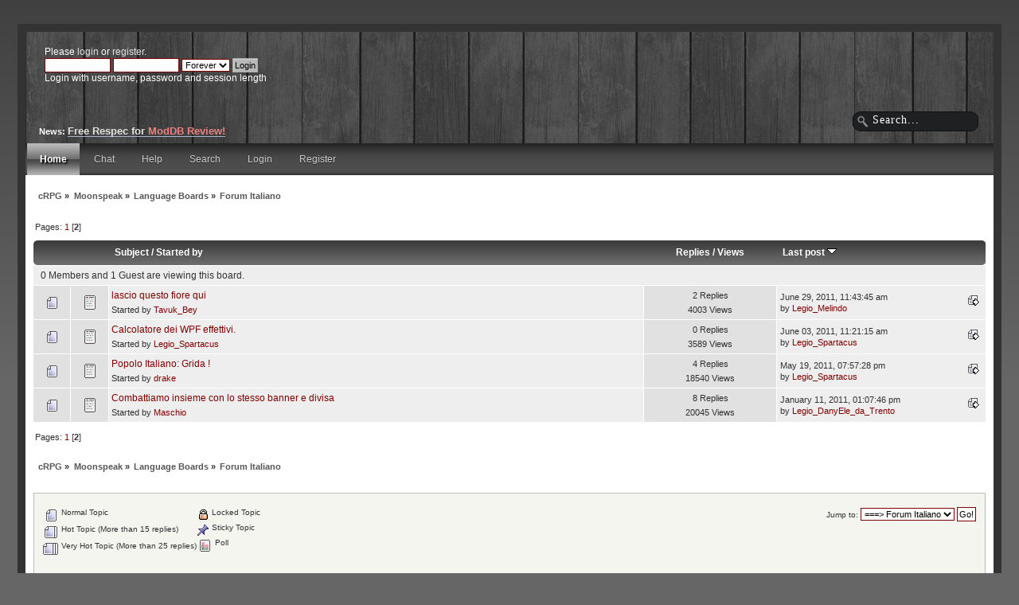

--- FILE ---
content_type: text/html; charset=UTF-8
request_url: https://forum.c-rpg.net/index.php?PHPSESSID=kmneh1n1jet8518d6v8hkbv7a2&board=18.20
body_size: 4341
content:
<!DOCTYPE html PUBLIC "-//W3C//DTD XHTML 1.0 Transitional//EN" "http://www.w3.org/TR/xhtml1/DTD/xhtml1-transitional.dtd">
<html xmlns="http://www.w3.org/1999/xhtml">
<head>
	<link rel="stylesheet" type="text/css" href="https://forum.c-rpg.net/Themes/actualism_202/css/index.css?fin20" />
	<link rel="stylesheet" type="text/css" href="https://forum.c-rpg.net/Themes/default/css/webkit.css" /><!-- IT WORKS -->
	<script type="56ba38d7998323db48212a67-text/javascript" src="https://forum.c-rpg.net/Themes/default/scripts/script.js?fin20"></script>
	<script type="56ba38d7998323db48212a67-text/javascript" src="https://forum.c-rpg.net/Themes/actualism_202/scripts/theme.js?fin20"></script>
	<script type="56ba38d7998323db48212a67-text/javascript"><!-- // --><![CDATA[
		var smf_theme_url = "http://forum.c-rpg.net/Themes/actualism_202";
		var smf_default_theme_url = "http://forum.c-rpg.net/Themes/default";
		var smf_images_url = "http://forum.c-rpg.net/Themes/actualism_202/images";
		var smf_scripturl = "https://forum.c-rpg.net/index.php?PHPSESSID=kmneh1n1jet8518d6v8hkbv7a2&amp;";
		var smf_iso_case_folding = false;
		var smf_charset = "UTF-8";
		var ajax_notification_text = "Loading...";
		var ajax_notification_cancel_text = "Cancel";
	// ]]></script>
	<meta http-equiv="Content-Type" content="text/html; charset=UTF-8" />
	<meta name="description" content="Forum Italiano" />
	<meta name="keywords" content="crpg,medieval,combat,warband,mod,crpgmod,game,mount,and,blade" />
	<title>Forum Italiano</title>
	<meta name="robots" content="noindex" />
	<link rel="canonical" href="https://forum.c-rpg.net/index.php?board=18.20" />
	<link rel="help" href="https://forum.c-rpg.net/index.php?PHPSESSID=kmneh1n1jet8518d6v8hkbv7a2&amp;action=help" />
	<link rel="search" href="https://forum.c-rpg.net/index.php?PHPSESSID=kmneh1n1jet8518d6v8hkbv7a2&amp;action=search" />
	<link rel="contents" href="https://forum.c-rpg.net/index.php?PHPSESSID=kmneh1n1jet8518d6v8hkbv7a2&amp;" />
	<link rel="alternate" type="application/rss+xml" title="cRPG - RSS" href="https://forum.c-rpg.net/index.php?PHPSESSID=kmneh1n1jet8518d6v8hkbv7a2&amp;type=rss;action=.xml" /><link rel="icon" href="/favicon.ico?v=2" />
	<link rel="index" href="https://forum.c-rpg.net/index.php?PHPSESSID=kmneh1n1jet8518d6v8hkbv7a2&amp;board=18.0" />
	<script type="56ba38d7998323db48212a67-text/javascript">
		function smfAutoTask()
		{
			var tempImage = new Image();
			tempImage.src = "https://forum.c-rpg.net/index.php?PHPSESSID=kmneh1n1jet8518d6v8hkbv7a2&amp;scheduled=mailq;ts=1768836857";
		}
		window.setTimeout("smfAutoTask();", 1);
	</script>

	<script type="56ba38d7998323db48212a67-text/javascript"><!-- // --><![CDATA[
		var _gaq = _gaq || [];
		_gaq.push(['_setAccount', 'UA-33724395-1']);
		_gaq.push(['_trackPageview']);

		(function() {
			var ga = document.createElement('script'); ga.type = 'text/javascript'; ga.async = true;
			ga.src = ('https:' == document.location.protocol ? 'https://ssl' : 'http://www') + '.google-analytics.com/ga.js';
			var s = document.getElementsByTagName('script')[0]; s.parentNode.insertBefore(ga, s);
		})();
	// ]]></script>
</head>
<body>
<div id="bodybg">
	 <div id="wrapper" style="width: 95%">
		  <div id="header">
			  <div id="userarea" class="clearfix">
				<script type="56ba38d7998323db48212a67-text/javascript" src="https://forum.c-rpg.net/Themes/default/scripts/sha1.js"></script>
				<form id="guest_form" action="https://forum.c-rpg.net/index.php?PHPSESSID=kmneh1n1jet8518d6v8hkbv7a2&amp;action=login2" method="post" accept-charset="UTF-8" onsubmit="if (!window.__cfRLUnblockHandlers) return false; hashLoginPassword(this, 'b0b1753e42889ce4f36704645f2e7f2d');" data-cf-modified-56ba38d7998323db48212a67-="">
					<div class="info">Please <a href="https://forum.c-rpg.net/index.php?PHPSESSID=kmneh1n1jet8518d6v8hkbv7a2&amp;action=login">login</a> or <a href="https://forum.c-rpg.net/index.php?PHPSESSID=kmneh1n1jet8518d6v8hkbv7a2&amp;action=register">register</a>.</div>
					<input type="text" name="user" size="10" class="input_text" />
					<input type="password" name="passwrd" size="10" class="input_password" />
					<select name="cookielength">
						<option value="60">1 Hour</option>
						<option value="1440">1 Day</option>
						<option value="10080">1 Week</option>
						<option value="43200">1 Month</option>
						<option value="-1" selected="selected">Forever</option>
					</select>
					<input type="submit" value="Login" class="button_submit" /><br />
					<div class="info">Login with username, password and session length</div>
					<input type="hidden" name="d976660" value="b0b1753e42889ce4f36704645f2e7f2d" />
					<input type="hidden" name="hash_passwrd" value="" />
				</form>
			</div>
			<div id="searcharea">
				<form action="https://forum.c-rpg.net/index.php?PHPSESSID=kmneh1n1jet8518d6v8hkbv7a2&amp;action=search2" method="post" accept-charset="UTF-8">
					<input type="text" name="search" class="inputbox" value="Search..." onfocus="if (!window.__cfRLUnblockHandlers) return false; this.value = '';" onblur="if (!window.__cfRLUnblockHandlers) return false; if(this.value=='') this.value='Search...';" data-cf-modified-56ba38d7998323db48212a67-="" />
					<input type="hidden" name="advanced" value="0" /><input type="hidden" name="brd[18]" value="18" />
	 </form>
  </div><div id="news">
		  <b>News:</b> <a href="http://forum.melee.org/announcements/free-respec-for-moddb-review/" class="bbc_link" target="_blank"><span style="font-size: 10pt;" class="bbc_size"><strong>Free Respec for <span style="color: lightcoral;" class="bbc_color">ModDB Review!</span></strong></span></a>
	  </div>
	 </div>
	<div id="toolbar">
	
		<div id="topnav">
			<ul>
				<li id="button_home">
					<a class="active " href="https://forum.c-rpg.net/index.php?PHPSESSID=kmneh1n1jet8518d6v8hkbv7a2&amp;">Home</a>
				</li>
				<li id="button_chat">
					<a class="" href="https://forum.c-rpg.net/index.php?PHPSESSID=kmneh1n1jet8518d6v8hkbv7a2&amp;action=chat">Chat</a>
				</li>
				<li id="button_help">
					<a class="" href="https://forum.c-rpg.net/index.php?PHPSESSID=kmneh1n1jet8518d6v8hkbv7a2&amp;action=help">Help</a>
				</li>
				<li id="button_search">
					<a class="" href="https://forum.c-rpg.net/index.php?PHPSESSID=kmneh1n1jet8518d6v8hkbv7a2&amp;action=search">Search</a>
				</li>
				<li id="button_login">
					<a class="" href="https://forum.c-rpg.net/index.php?PHPSESSID=kmneh1n1jet8518d6v8hkbv7a2&amp;action=login">Login</a>
				</li>
				<li id="button_register">
					<a class="" href="https://forum.c-rpg.net/index.php?PHPSESSID=kmneh1n1jet8518d6v8hkbv7a2&amp;action=register">Register</a>
				</li>
			</ul>
		</div>
</div>
	<div id="bodyarea">
	<div class="navigate_section">
		<ul>
			<li>
				<a href="https://forum.c-rpg.net/index.php?PHPSESSID=kmneh1n1jet8518d6v8hkbv7a2&amp;"><span>cRPG</span></a>&nbsp;&#187;
			</li>
			<li>
				<a href="https://forum.c-rpg.net/index.php?PHPSESSID=kmneh1n1jet8518d6v8hkbv7a2&amp;#c5"><span>Moonspeak</span></a>&nbsp;&#187;
			</li>
			<li>
				<a href="https://forum.c-rpg.net/index.php?PHPSESSID=kmneh1n1jet8518d6v8hkbv7a2&amp;board=14.0"><span>Language Boards</span></a>&nbsp;&#187;
			</li>
			<li class="last">
				<a href="https://forum.c-rpg.net/index.php?PHPSESSID=kmneh1n1jet8518d6v8hkbv7a2&amp;board=18.0"><span>Forum Italiano</span></a>
			</li>
		</ul>
	</div>
	<a id="top"></a>
	<div class="pagesection">
		<div class="pagelinks floatleft">Pages: <a class="navPages" href="https://forum.c-rpg.net/index.php?PHPSESSID=kmneh1n1jet8518d6v8hkbv7a2&amp;board=18.0">1</a> [<strong>2</strong>] </div>
		
	</div>
	<div class="tborder topic_table" id="messageindex">
		<table class="table_grid" cellspacing="0">
			<thead>
				<tr class="catbg">
					<th scope="col" class="first_th" width="8%" colspan="2">&nbsp;</th>
					<th scope="col" class="lefttext"><a href="https://forum.c-rpg.net/index.php?PHPSESSID=kmneh1n1jet8518d6v8hkbv7a2&amp;board=18.20;sort=subject">Subject</a> / <a href="https://forum.c-rpg.net/index.php?PHPSESSID=kmneh1n1jet8518d6v8hkbv7a2&amp;board=18.20;sort=starter">Started by</a></th>
					<th scope="col" width="14%"><a href="https://forum.c-rpg.net/index.php?PHPSESSID=kmneh1n1jet8518d6v8hkbv7a2&amp;board=18.20;sort=replies">Replies</a> / <a href="https://forum.c-rpg.net/index.php?PHPSESSID=kmneh1n1jet8518d6v8hkbv7a2&amp;board=18.20;sort=views">Views</a></th>
					<th scope="col" class="lefttext last_th" width="22%"><a href="https://forum.c-rpg.net/index.php?PHPSESSID=kmneh1n1jet8518d6v8hkbv7a2&amp;board=18.20;sort=last_post">Last post <img src="https://forum.c-rpg.net/Themes/actualism_202/images/sort_down.gif" alt="" /></a></th>
				</tr>
			</thead>
			<tbody>
				<tr class="windowbg2 whos_viewing">
					<td colspan="5" class="smalltext">0 Members and 1 Guest are viewing this board.
					</td>
				</tr>
				<tr>
					<td class="icon1 windowbg">
						<img src="https://forum.c-rpg.net/Themes/actualism_202/images/topic/normal_post.gif" alt="" />
					</td>
					<td class="icon2 windowbg">
						<img src="https://forum.c-rpg.net/Themes/actualism_202/images/post/xx.gif" alt="" />
					</td>
					<td class="subject windowbg2">
						<div >
							<span id="msg_121892"><a href="https://forum.c-rpg.net/index.php?PHPSESSID=kmneh1n1jet8518d6v8hkbv7a2&amp;topic=8203.0">lascio questo fiore qui</a></span>
							<p>Started by <a href="https://forum.c-rpg.net/index.php?PHPSESSID=kmneh1n1jet8518d6v8hkbv7a2&amp;action=profile;u=3088" title="View the profile of Tavuk_Bey">Tavuk_Bey</a>
								<small id="pages121892"></small>
							</p>
						</div>
					</td>
					<td class="stats windowbg">
						2 Replies
						<br />
						4003 Views
					</td>
					<td class="lastpost windowbg2">
						<a href="https://forum.c-rpg.net/index.php?PHPSESSID=kmneh1n1jet8518d6v8hkbv7a2&amp;topic=8203.0#msg136072"><img src="https://forum.c-rpg.net/Themes/actualism_202/images/icons/last_post.gif" alt="Last post" title="Last post" /></a>
						June 29, 2011, 11:43:45 am<br />
						by <a href="https://forum.c-rpg.net/index.php?PHPSESSID=kmneh1n1jet8518d6v8hkbv7a2&amp;action=profile;u=10600">Legio_Melindo</a>
					</td>
				</tr>
				<tr>
					<td class="icon1 windowbg">
						<img src="https://forum.c-rpg.net/Themes/actualism_202/images/topic/normal_post.gif" alt="" />
					</td>
					<td class="icon2 windowbg">
						<img src="https://forum.c-rpg.net/Themes/actualism_202/images/post/xx.gif" alt="" />
					</td>
					<td class="subject windowbg2">
						<div >
							<span id="msg_113202"><a href="https://forum.c-rpg.net/index.php?PHPSESSID=kmneh1n1jet8518d6v8hkbv7a2&amp;topic=7407.0">Calcolatore dei WPF effettivi.</a></span>
							<p>Started by <a href="https://forum.c-rpg.net/index.php?PHPSESSID=kmneh1n1jet8518d6v8hkbv7a2&amp;action=profile;u=7710" title="View the profile of Legio_Spartacus">Legio_Spartacus</a>
								<small id="pages113202"></small>
							</p>
						</div>
					</td>
					<td class="stats windowbg">
						0 Replies
						<br />
						3589 Views
					</td>
					<td class="lastpost windowbg2">
						<a href="https://forum.c-rpg.net/index.php?PHPSESSID=kmneh1n1jet8518d6v8hkbv7a2&amp;topic=7407.0#msg113202"><img src="https://forum.c-rpg.net/Themes/actualism_202/images/icons/last_post.gif" alt="Last post" title="Last post" /></a>
						June 03, 2011, 11:21:15 am<br />
						by <a href="https://forum.c-rpg.net/index.php?PHPSESSID=kmneh1n1jet8518d6v8hkbv7a2&amp;action=profile;u=7710">Legio_Spartacus</a>
					</td>
				</tr>
				<tr>
					<td class="icon1 windowbg">
						<img src="https://forum.c-rpg.net/Themes/actualism_202/images/topic/normal_post.gif" alt="" />
					</td>
					<td class="icon2 windowbg">
						<img src="https://forum.c-rpg.net/Themes/actualism_202/images/post/xx.gif" alt="" />
					</td>
					<td class="subject windowbg2">
						<div >
							<span id="msg_891"><a href="https://forum.c-rpg.net/index.php?PHPSESSID=kmneh1n1jet8518d6v8hkbv7a2&amp;topic=117.0">Popolo Italiano: Grida !</a></span>
							<p>Started by <a href="https://forum.c-rpg.net/index.php?PHPSESSID=kmneh1n1jet8518d6v8hkbv7a2&amp;action=profile;u=118" title="View the profile of drake">drake</a>
								<small id="pages891"></small>
							</p>
						</div>
					</td>
					<td class="stats windowbg">
						4 Replies
						<br />
						18540 Views
					</td>
					<td class="lastpost windowbg2">
						<a href="https://forum.c-rpg.net/index.php?PHPSESSID=kmneh1n1jet8518d6v8hkbv7a2&amp;topic=117.0#msg99960"><img src="https://forum.c-rpg.net/Themes/actualism_202/images/icons/last_post.gif" alt="Last post" title="Last post" /></a>
						May 19, 2011, 07:57:28 pm<br />
						by <a href="https://forum.c-rpg.net/index.php?PHPSESSID=kmneh1n1jet8518d6v8hkbv7a2&amp;action=profile;u=7710">Legio_Spartacus</a>
					</td>
				</tr>
				<tr>
					<td class="icon1 windowbg">
						<img src="https://forum.c-rpg.net/Themes/actualism_202/images/topic/normal_post.gif" alt="" />
					</td>
					<td class="icon2 windowbg">
						<img src="https://forum.c-rpg.net/Themes/actualism_202/images/post/xx.gif" alt="" />
					</td>
					<td class="subject windowbg2">
						<div >
							<span id="msg_7136"><a href="https://forum.c-rpg.net/index.php?PHPSESSID=kmneh1n1jet8518d6v8hkbv7a2&amp;topic=656.0">Combattiamo insieme con lo stesso banner e divisa</a></span>
							<p>Started by <a href="https://forum.c-rpg.net/index.php?PHPSESSID=kmneh1n1jet8518d6v8hkbv7a2&amp;action=profile;u=2112" title="View the profile of Maschio">Maschio</a>
								<small id="pages7136"></small>
							</p>
						</div>
					</td>
					<td class="stats windowbg">
						8 Replies
						<br />
						20045 Views
					</td>
					<td class="lastpost windowbg2">
						<a href="https://forum.c-rpg.net/index.php?PHPSESSID=kmneh1n1jet8518d6v8hkbv7a2&amp;topic=656.0#msg9767"><img src="https://forum.c-rpg.net/Themes/actualism_202/images/icons/last_post.gif" alt="Last post" title="Last post" /></a>
						January 11, 2011, 01:07:46 pm<br />
						by <a href="https://forum.c-rpg.net/index.php?PHPSESSID=kmneh1n1jet8518d6v8hkbv7a2&amp;action=profile;u=1920">Legio_DanyEle_da_Trento</a>
					</td>
				</tr>
			</tbody>
		</table>
	</div>
	<a id="bot"></a>
	<div class="pagesection">
		
		<div class="pagelinks">Pages: <a class="navPages" href="https://forum.c-rpg.net/index.php?PHPSESSID=kmneh1n1jet8518d6v8hkbv7a2&amp;board=18.0">1</a> [<strong>2</strong>] </div>
	</div>
	<div class="navigate_section">
		<ul>
			<li>
				<a href="https://forum.c-rpg.net/index.php?PHPSESSID=kmneh1n1jet8518d6v8hkbv7a2&amp;"><span>cRPG</span></a>&nbsp;&#187;
			</li>
			<li>
				<a href="https://forum.c-rpg.net/index.php?PHPSESSID=kmneh1n1jet8518d6v8hkbv7a2&amp;#c5"><span>Moonspeak</span></a>&nbsp;&#187;
			</li>
			<li>
				<a href="https://forum.c-rpg.net/index.php?PHPSESSID=kmneh1n1jet8518d6v8hkbv7a2&amp;board=14.0"><span>Language Boards</span></a>&nbsp;&#187;
			</li>
			<li class="last">
				<a href="https://forum.c-rpg.net/index.php?PHPSESSID=kmneh1n1jet8518d6v8hkbv7a2&amp;board=18.0"><span>Forum Italiano</span></a>
			</li>
		</ul>
	</div>
	<div class="tborder" id="topic_icons">
		<div class="description">
			<p class="floatright" id="message_index_jump_to">&nbsp;</p>
			<p class="floatleft smalltext">
				<img src="https://forum.c-rpg.net/Themes/actualism_202/images/topic/normal_post.gif" alt="" align="middle" /> Normal Topic<br />
				<img src="https://forum.c-rpg.net/Themes/actualism_202/images/topic/hot_post.gif" alt="" align="middle" /> Hot Topic (More than 15 replies)<br />
				<img src="https://forum.c-rpg.net/Themes/actualism_202/images/topic/veryhot_post.gif" alt="" align="middle" /> Very Hot Topic (More than 25 replies)
			</p>
			<p class="smalltext">
				<img src="https://forum.c-rpg.net/Themes/actualism_202/images/icons/quick_lock.gif" alt="" align="middle" /> Locked Topic<br />
				<img src="https://forum.c-rpg.net/Themes/actualism_202/images/icons/quick_sticky.gif" alt="" align="middle" /> Sticky Topic<br />
				<img src="https://forum.c-rpg.net/Themes/actualism_202/images/topic/normal_poll.gif" alt="" align="middle" /> Poll
			</p>
			<script type="56ba38d7998323db48212a67-text/javascript"><!-- // --><![CDATA[
				if (typeof(window.XMLHttpRequest) != "undefined")
					aJumpTo[aJumpTo.length] = new JumpTo({
						sContainerId: "message_index_jump_to",
						sJumpToTemplate: "<label class=\"smalltext\" for=\"%select_id%\">Jump to:<" + "/label> %dropdown_list%",
						iCurBoardId: 18,
						iCurBoardChildLevel: 1,
						sCurBoardName: "Forum Italiano",
						sBoardChildLevelIndicator: "==",
						sBoardPrefix: "=> ",
						sCatSeparator: "-----------------------------",
						sCatPrefix: "",
						sGoButtonLabel: "Go!"
					});
			// ]]></script>
			<br class="clear" />
		</div>
	</div>
<script type="56ba38d7998323db48212a67-text/javascript" src="https://forum.c-rpg.net/Themes/default/scripts/topic.js"></script>
<script type="56ba38d7998323db48212a67-text/javascript"><!-- // --><![CDATA[

	// Hide certain bits during topic edit.
	hide_prefixes.push("lockicon", "stickyicon", "pages", "newicon");

	// Use it to detect when we've stopped editing.
	document.onclick = modify_topic_click;

	var mouse_on_div;
	function modify_topic_click()
	{
		if (in_edit_mode == 1 && mouse_on_div == 0)
			modify_topic_save("b0b1753e42889ce4f36704645f2e7f2d", "d976660");
	}

	function modify_topic_keypress(oEvent)
	{
		if (typeof(oEvent.keyCode) != "undefined" && oEvent.keyCode == 13)
		{
			modify_topic_save("b0b1753e42889ce4f36704645f2e7f2d", "d976660");
			if (typeof(oEvent.preventDefault) == "undefined")
				oEvent.returnValue = false;
			else
				oEvent.preventDefault();
		}
	}

	// For templating, shown when an inline edit is made.
	function modify_topic_show_edit(subject)
	{
		// Just template the subject.
		setInnerHTML(cur_subject_div, '<input type="text" name="subject" value="' + subject + '" size="60" style="width: 95%;" maxlength="80" onkeypress="modify_topic_keypress(event)" class="input_text" /><input type="hidden" name="topic" value="' + cur_topic_id + '" /><input type="hidden" name="msg" value="' + cur_msg_id.substr(4) + '" />');
	}

	// And the reverse for hiding it.
	function modify_topic_hide_edit(subject)
	{
		// Re-template the subject!
		setInnerHTML(cur_subject_div, '<a href="https://forum.c-rpg.net/index.php?PHPSESSID=kmneh1n1jet8518d6v8hkbv7a2&amp;topic=' + cur_topic_id + '.0">' + subject + '<' +'/a>');
	}

// ]]></script>
		</div>
	<div id="footer"><div class="footerarea">
		 <div id="footer_section"><div class="frame">
		<ul class="reset">
			<li class="copyright">
			<span class="smalltext" style="display: inline; visibility: visible; font-family: Verdana, Arial, sans-serif;"><a href="https://forum.c-rpg.net/index.php?PHPSESSID=kmneh1n1jet8518d6v8hkbv7a2&amp;action=credits" title="Simple Machines Forum" target="_blank" class="new_win">SMF 2.0.11</a> |
 <a href="http://www.simplemachines.org/about/smf/license.php" title="License" target="_blank" class="new_win">SMF &copy; 2015</a>, <a href="http://www.simplemachines.org" title="Simple Machines" target="_blank" class="new_win">Simple Machines</a>
			</span></li>
			<li>Actualism by <a href="http://www.jpr62.com/theme/" target="_blank" class="new_win" title=""><span><b>Crip</b></span></a></li>
			<li><a id="button_xhtml" href="http://validator.w3.org/check?uri=referer" target="_blank" class="new_win" title="Valid XHTML 1.0!"><span>XHTML</span></a></li>
			<li><a id="button_rss" href="https://forum.c-rpg.net/index.php?PHPSESSID=kmneh1n1jet8518d6v8hkbv7a2&amp;action=.xml;type=rss" class="new_win"><span>RSS</span></a></li>
			<li class="last"><a id="button_wap2" href="https://forum.c-rpg.net/index.php?PHPSESSID=kmneh1n1jet8518d6v8hkbv7a2&amp;wap2" class="new_win"><span>WAP2</span></a></li>
		</ul>
			</div>
		 </div>
	  </div>
	</div>
	</div>
</div>
<script src="/cdn-cgi/scripts/7d0fa10a/cloudflare-static/rocket-loader.min.js" data-cf-settings="56ba38d7998323db48212a67-|49" defer></script><script defer src="https://static.cloudflareinsights.com/beacon.min.js/vcd15cbe7772f49c399c6a5babf22c1241717689176015" integrity="sha512-ZpsOmlRQV6y907TI0dKBHq9Md29nnaEIPlkf84rnaERnq6zvWvPUqr2ft8M1aS28oN72PdrCzSjY4U6VaAw1EQ==" data-cf-beacon='{"version":"2024.11.0","token":"3d4d25e35a174d18aac8e252fca63cec","r":1,"server_timing":{"name":{"cfCacheStatus":true,"cfEdge":true,"cfExtPri":true,"cfL4":true,"cfOrigin":true,"cfSpeedBrain":true},"location_startswith":null}}' crossorigin="anonymous"></script>
</body></html>

--- FILE ---
content_type: text/css; charset=utf-8
request_url: https://forum.c-rpg.net/Themes/default/css/webkit.css
body_size: -190
content:
/*
	Special styles for Safari (and other Webkit-based browsers like Chrome)
	Webkit needs this otherwise the post goes off to the right.
	Causes issues in IE browsers, and breaks cached search engines pages.
*/

table.table_list tbody.header td div.cat_bar
{
	margin-bottom: -1px;
}
.email-field, .verify {display:none !important;}

